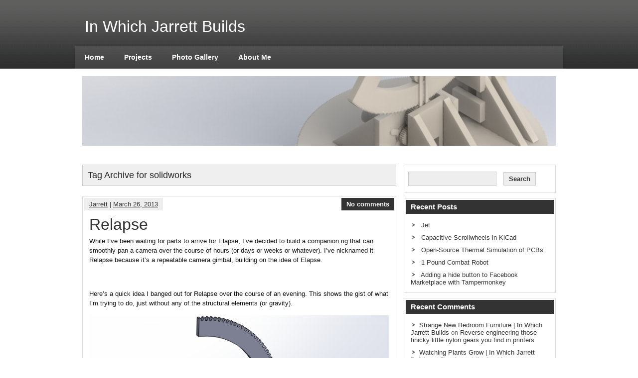

--- FILE ---
content_type: text/html; charset=UTF-8
request_url: https://jrainimo.com/build/tag/solidworks/
body_size: 13137
content:
<!DOCTYPE html><!-- HTML 5 -->
<html lang="en-CA">

<head>
	<meta http-equiv="Content-Type" content="text/html; charset=UTF-8" />
	<link rel="pingback" href="https://jrainimo.com/build/xmlrpc.php" />
	
	<title>solidworks | In Which Jarrett Builds</title>

<meta name='robots' content='max-image-preview:large' />
<link rel='dns-prefetch' href='//secure.gravatar.com' />
<link rel='dns-prefetch' href='//stats.wp.com' />
<link rel='dns-prefetch' href='//fonts.googleapis.com' />
<link rel='dns-prefetch' href='//v0.wordpress.com' />
<link rel="alternate" type="application/rss+xml" title="In Which Jarrett Builds &raquo; Feed" href="https://jrainimo.com/build/feed/" />
<link rel="alternate" type="application/rss+xml" title="In Which Jarrett Builds &raquo; Comments Feed" href="https://jrainimo.com/build/comments/feed/" />
<link rel="alternate" type="application/rss+xml" title="In Which Jarrett Builds &raquo; solidworks Tag Feed" href="https://jrainimo.com/build/tag/solidworks/feed/" />
		<!-- This site uses the Google Analytics by ExactMetrics plugin v8.11.1 - Using Analytics tracking - https://www.exactmetrics.com/ -->
							<script src="//www.googletagmanager.com/gtag/js?id=G-RN95SJJVZJ"  data-cfasync="false" data-wpfc-render="false" type="text/javascript" async></script>
			<script data-cfasync="false" data-wpfc-render="false" type="text/javascript">
				var em_version = '8.11.1';
				var em_track_user = true;
				var em_no_track_reason = '';
								var ExactMetricsDefaultLocations = {"page_location":"https:\/\/jrainimo.com\/build\/tag\/solidworks\/"};
								if ( typeof ExactMetricsPrivacyGuardFilter === 'function' ) {
					var ExactMetricsLocations = (typeof ExactMetricsExcludeQuery === 'object') ? ExactMetricsPrivacyGuardFilter( ExactMetricsExcludeQuery ) : ExactMetricsPrivacyGuardFilter( ExactMetricsDefaultLocations );
				} else {
					var ExactMetricsLocations = (typeof ExactMetricsExcludeQuery === 'object') ? ExactMetricsExcludeQuery : ExactMetricsDefaultLocations;
				}

								var disableStrs = [
										'ga-disable-G-RN95SJJVZJ',
									];

				/* Function to detect opted out users */
				function __gtagTrackerIsOptedOut() {
					for (var index = 0; index < disableStrs.length; index++) {
						if (document.cookie.indexOf(disableStrs[index] + '=true') > -1) {
							return true;
						}
					}

					return false;
				}

				/* Disable tracking if the opt-out cookie exists. */
				if (__gtagTrackerIsOptedOut()) {
					for (var index = 0; index < disableStrs.length; index++) {
						window[disableStrs[index]] = true;
					}
				}

				/* Opt-out function */
				function __gtagTrackerOptout() {
					for (var index = 0; index < disableStrs.length; index++) {
						document.cookie = disableStrs[index] + '=true; expires=Thu, 31 Dec 2099 23:59:59 UTC; path=/';
						window[disableStrs[index]] = true;
					}
				}

				if ('undefined' === typeof gaOptout) {
					function gaOptout() {
						__gtagTrackerOptout();
					}
				}
								window.dataLayer = window.dataLayer || [];

				window.ExactMetricsDualTracker = {
					helpers: {},
					trackers: {},
				};
				if (em_track_user) {
					function __gtagDataLayer() {
						dataLayer.push(arguments);
					}

					function __gtagTracker(type, name, parameters) {
						if (!parameters) {
							parameters = {};
						}

						if (parameters.send_to) {
							__gtagDataLayer.apply(null, arguments);
							return;
						}

						if (type === 'event') {
														parameters.send_to = exactmetrics_frontend.v4_id;
							var hookName = name;
							if (typeof parameters['event_category'] !== 'undefined') {
								hookName = parameters['event_category'] + ':' + name;
							}

							if (typeof ExactMetricsDualTracker.trackers[hookName] !== 'undefined') {
								ExactMetricsDualTracker.trackers[hookName](parameters);
							} else {
								__gtagDataLayer('event', name, parameters);
							}
							
						} else {
							__gtagDataLayer.apply(null, arguments);
						}
					}

					__gtagTracker('js', new Date());
					__gtagTracker('set', {
						'developer_id.dNDMyYj': true,
											});
					if ( ExactMetricsLocations.page_location ) {
						__gtagTracker('set', ExactMetricsLocations);
					}
										__gtagTracker('config', 'G-RN95SJJVZJ', {"forceSSL":"true"} );
										window.gtag = __gtagTracker;										(function () {
						/* https://developers.google.com/analytics/devguides/collection/analyticsjs/ */
						/* ga and __gaTracker compatibility shim. */
						var noopfn = function () {
							return null;
						};
						var newtracker = function () {
							return new Tracker();
						};
						var Tracker = function () {
							return null;
						};
						var p = Tracker.prototype;
						p.get = noopfn;
						p.set = noopfn;
						p.send = function () {
							var args = Array.prototype.slice.call(arguments);
							args.unshift('send');
							__gaTracker.apply(null, args);
						};
						var __gaTracker = function () {
							var len = arguments.length;
							if (len === 0) {
								return;
							}
							var f = arguments[len - 1];
							if (typeof f !== 'object' || f === null || typeof f.hitCallback !== 'function') {
								if ('send' === arguments[0]) {
									var hitConverted, hitObject = false, action;
									if ('event' === arguments[1]) {
										if ('undefined' !== typeof arguments[3]) {
											hitObject = {
												'eventAction': arguments[3],
												'eventCategory': arguments[2],
												'eventLabel': arguments[4],
												'value': arguments[5] ? arguments[5] : 1,
											}
										}
									}
									if ('pageview' === arguments[1]) {
										if ('undefined' !== typeof arguments[2]) {
											hitObject = {
												'eventAction': 'page_view',
												'page_path': arguments[2],
											}
										}
									}
									if (typeof arguments[2] === 'object') {
										hitObject = arguments[2];
									}
									if (typeof arguments[5] === 'object') {
										Object.assign(hitObject, arguments[5]);
									}
									if ('undefined' !== typeof arguments[1].hitType) {
										hitObject = arguments[1];
										if ('pageview' === hitObject.hitType) {
											hitObject.eventAction = 'page_view';
										}
									}
									if (hitObject) {
										action = 'timing' === arguments[1].hitType ? 'timing_complete' : hitObject.eventAction;
										hitConverted = mapArgs(hitObject);
										__gtagTracker('event', action, hitConverted);
									}
								}
								return;
							}

							function mapArgs(args) {
								var arg, hit = {};
								var gaMap = {
									'eventCategory': 'event_category',
									'eventAction': 'event_action',
									'eventLabel': 'event_label',
									'eventValue': 'event_value',
									'nonInteraction': 'non_interaction',
									'timingCategory': 'event_category',
									'timingVar': 'name',
									'timingValue': 'value',
									'timingLabel': 'event_label',
									'page': 'page_path',
									'location': 'page_location',
									'title': 'page_title',
									'referrer' : 'page_referrer',
								};
								for (arg in args) {
																		if (!(!args.hasOwnProperty(arg) || !gaMap.hasOwnProperty(arg))) {
										hit[gaMap[arg]] = args[arg];
									} else {
										hit[arg] = args[arg];
									}
								}
								return hit;
							}

							try {
								f.hitCallback();
							} catch (ex) {
							}
						};
						__gaTracker.create = newtracker;
						__gaTracker.getByName = newtracker;
						__gaTracker.getAll = function () {
							return [];
						};
						__gaTracker.remove = noopfn;
						__gaTracker.loaded = true;
						window['__gaTracker'] = __gaTracker;
					})();
									} else {
										console.log("");
					(function () {
						function __gtagTracker() {
							return null;
						}

						window['__gtagTracker'] = __gtagTracker;
						window['gtag'] = __gtagTracker;
					})();
									}
			</script>
							<!-- / Google Analytics by ExactMetrics -->
		<style id='wp-img-auto-sizes-contain-inline-css' type='text/css'>
img:is([sizes=auto i],[sizes^="auto," i]){contain-intrinsic-size:3000px 1500px}
/*# sourceURL=wp-img-auto-sizes-contain-inline-css */
</style>
<style id='wp-emoji-styles-inline-css' type='text/css'>

	img.wp-smiley, img.emoji {
		display: inline !important;
		border: none !important;
		box-shadow: none !important;
		height: 1em !important;
		width: 1em !important;
		margin: 0 0.07em !important;
		vertical-align: -0.1em !important;
		background: none !important;
		padding: 0 !important;
	}
/*# sourceURL=wp-emoji-styles-inline-css */
</style>
<style id='wp-block-library-inline-css' type='text/css'>
:root{--wp-block-synced-color:#7a00df;--wp-block-synced-color--rgb:122,0,223;--wp-bound-block-color:var(--wp-block-synced-color);--wp-editor-canvas-background:#ddd;--wp-admin-theme-color:#007cba;--wp-admin-theme-color--rgb:0,124,186;--wp-admin-theme-color-darker-10:#006ba1;--wp-admin-theme-color-darker-10--rgb:0,107,160.5;--wp-admin-theme-color-darker-20:#005a87;--wp-admin-theme-color-darker-20--rgb:0,90,135;--wp-admin-border-width-focus:2px}@media (min-resolution:192dpi){:root{--wp-admin-border-width-focus:1.5px}}.wp-element-button{cursor:pointer}:root .has-very-light-gray-background-color{background-color:#eee}:root .has-very-dark-gray-background-color{background-color:#313131}:root .has-very-light-gray-color{color:#eee}:root .has-very-dark-gray-color{color:#313131}:root .has-vivid-green-cyan-to-vivid-cyan-blue-gradient-background{background:linear-gradient(135deg,#00d084,#0693e3)}:root .has-purple-crush-gradient-background{background:linear-gradient(135deg,#34e2e4,#4721fb 50%,#ab1dfe)}:root .has-hazy-dawn-gradient-background{background:linear-gradient(135deg,#faaca8,#dad0ec)}:root .has-subdued-olive-gradient-background{background:linear-gradient(135deg,#fafae1,#67a671)}:root .has-atomic-cream-gradient-background{background:linear-gradient(135deg,#fdd79a,#004a59)}:root .has-nightshade-gradient-background{background:linear-gradient(135deg,#330968,#31cdcf)}:root .has-midnight-gradient-background{background:linear-gradient(135deg,#020381,#2874fc)}:root{--wp--preset--font-size--normal:16px;--wp--preset--font-size--huge:42px}.has-regular-font-size{font-size:1em}.has-larger-font-size{font-size:2.625em}.has-normal-font-size{font-size:var(--wp--preset--font-size--normal)}.has-huge-font-size{font-size:var(--wp--preset--font-size--huge)}.has-text-align-center{text-align:center}.has-text-align-left{text-align:left}.has-text-align-right{text-align:right}.has-fit-text{white-space:nowrap!important}#end-resizable-editor-section{display:none}.aligncenter{clear:both}.items-justified-left{justify-content:flex-start}.items-justified-center{justify-content:center}.items-justified-right{justify-content:flex-end}.items-justified-space-between{justify-content:space-between}.screen-reader-text{border:0;clip-path:inset(50%);height:1px;margin:-1px;overflow:hidden;padding:0;position:absolute;width:1px;word-wrap:normal!important}.screen-reader-text:focus{background-color:#ddd;clip-path:none;color:#444;display:block;font-size:1em;height:auto;left:5px;line-height:normal;padding:15px 23px 14px;text-decoration:none;top:5px;width:auto;z-index:100000}html :where(.has-border-color){border-style:solid}html :where([style*=border-top-color]){border-top-style:solid}html :where([style*=border-right-color]){border-right-style:solid}html :where([style*=border-bottom-color]){border-bottom-style:solid}html :where([style*=border-left-color]){border-left-style:solid}html :where([style*=border-width]){border-style:solid}html :where([style*=border-top-width]){border-top-style:solid}html :where([style*=border-right-width]){border-right-style:solid}html :where([style*=border-bottom-width]){border-bottom-style:solid}html :where([style*=border-left-width]){border-left-style:solid}html :where(img[class*=wp-image-]){height:auto;max-width:100%}:where(figure){margin:0 0 1em}html :where(.is-position-sticky){--wp-admin--admin-bar--position-offset:var(--wp-admin--admin-bar--height,0px)}@media screen and (max-width:600px){html :where(.is-position-sticky){--wp-admin--admin-bar--position-offset:0px}}

/*# sourceURL=wp-block-library-inline-css */
</style><style id='global-styles-inline-css' type='text/css'>
:root{--wp--preset--aspect-ratio--square: 1;--wp--preset--aspect-ratio--4-3: 4/3;--wp--preset--aspect-ratio--3-4: 3/4;--wp--preset--aspect-ratio--3-2: 3/2;--wp--preset--aspect-ratio--2-3: 2/3;--wp--preset--aspect-ratio--16-9: 16/9;--wp--preset--aspect-ratio--9-16: 9/16;--wp--preset--color--black: #000000;--wp--preset--color--cyan-bluish-gray: #abb8c3;--wp--preset--color--white: #ffffff;--wp--preset--color--pale-pink: #f78da7;--wp--preset--color--vivid-red: #cf2e2e;--wp--preset--color--luminous-vivid-orange: #ff6900;--wp--preset--color--luminous-vivid-amber: #fcb900;--wp--preset--color--light-green-cyan: #7bdcb5;--wp--preset--color--vivid-green-cyan: #00d084;--wp--preset--color--pale-cyan-blue: #8ed1fc;--wp--preset--color--vivid-cyan-blue: #0693e3;--wp--preset--color--vivid-purple: #9b51e0;--wp--preset--gradient--vivid-cyan-blue-to-vivid-purple: linear-gradient(135deg,rgb(6,147,227) 0%,rgb(155,81,224) 100%);--wp--preset--gradient--light-green-cyan-to-vivid-green-cyan: linear-gradient(135deg,rgb(122,220,180) 0%,rgb(0,208,130) 100%);--wp--preset--gradient--luminous-vivid-amber-to-luminous-vivid-orange: linear-gradient(135deg,rgb(252,185,0) 0%,rgb(255,105,0) 100%);--wp--preset--gradient--luminous-vivid-orange-to-vivid-red: linear-gradient(135deg,rgb(255,105,0) 0%,rgb(207,46,46) 100%);--wp--preset--gradient--very-light-gray-to-cyan-bluish-gray: linear-gradient(135deg,rgb(238,238,238) 0%,rgb(169,184,195) 100%);--wp--preset--gradient--cool-to-warm-spectrum: linear-gradient(135deg,rgb(74,234,220) 0%,rgb(151,120,209) 20%,rgb(207,42,186) 40%,rgb(238,44,130) 60%,rgb(251,105,98) 80%,rgb(254,248,76) 100%);--wp--preset--gradient--blush-light-purple: linear-gradient(135deg,rgb(255,206,236) 0%,rgb(152,150,240) 100%);--wp--preset--gradient--blush-bordeaux: linear-gradient(135deg,rgb(254,205,165) 0%,rgb(254,45,45) 50%,rgb(107,0,62) 100%);--wp--preset--gradient--luminous-dusk: linear-gradient(135deg,rgb(255,203,112) 0%,rgb(199,81,192) 50%,rgb(65,88,208) 100%);--wp--preset--gradient--pale-ocean: linear-gradient(135deg,rgb(255,245,203) 0%,rgb(182,227,212) 50%,rgb(51,167,181) 100%);--wp--preset--gradient--electric-grass: linear-gradient(135deg,rgb(202,248,128) 0%,rgb(113,206,126) 100%);--wp--preset--gradient--midnight: linear-gradient(135deg,rgb(2,3,129) 0%,rgb(40,116,252) 100%);--wp--preset--font-size--small: 13px;--wp--preset--font-size--medium: 20px;--wp--preset--font-size--large: 36px;--wp--preset--font-size--x-large: 42px;--wp--preset--spacing--20: 0.44rem;--wp--preset--spacing--30: 0.67rem;--wp--preset--spacing--40: 1rem;--wp--preset--spacing--50: 1.5rem;--wp--preset--spacing--60: 2.25rem;--wp--preset--spacing--70: 3.38rem;--wp--preset--spacing--80: 5.06rem;--wp--preset--shadow--natural: 6px 6px 9px rgba(0, 0, 0, 0.2);--wp--preset--shadow--deep: 12px 12px 50px rgba(0, 0, 0, 0.4);--wp--preset--shadow--sharp: 6px 6px 0px rgba(0, 0, 0, 0.2);--wp--preset--shadow--outlined: 6px 6px 0px -3px rgb(255, 255, 255), 6px 6px rgb(0, 0, 0);--wp--preset--shadow--crisp: 6px 6px 0px rgb(0, 0, 0);}:where(.is-layout-flex){gap: 0.5em;}:where(.is-layout-grid){gap: 0.5em;}body .is-layout-flex{display: flex;}.is-layout-flex{flex-wrap: wrap;align-items: center;}.is-layout-flex > :is(*, div){margin: 0;}body .is-layout-grid{display: grid;}.is-layout-grid > :is(*, div){margin: 0;}:where(.wp-block-columns.is-layout-flex){gap: 2em;}:where(.wp-block-columns.is-layout-grid){gap: 2em;}:where(.wp-block-post-template.is-layout-flex){gap: 1.25em;}:where(.wp-block-post-template.is-layout-grid){gap: 1.25em;}.has-black-color{color: var(--wp--preset--color--black) !important;}.has-cyan-bluish-gray-color{color: var(--wp--preset--color--cyan-bluish-gray) !important;}.has-white-color{color: var(--wp--preset--color--white) !important;}.has-pale-pink-color{color: var(--wp--preset--color--pale-pink) !important;}.has-vivid-red-color{color: var(--wp--preset--color--vivid-red) !important;}.has-luminous-vivid-orange-color{color: var(--wp--preset--color--luminous-vivid-orange) !important;}.has-luminous-vivid-amber-color{color: var(--wp--preset--color--luminous-vivid-amber) !important;}.has-light-green-cyan-color{color: var(--wp--preset--color--light-green-cyan) !important;}.has-vivid-green-cyan-color{color: var(--wp--preset--color--vivid-green-cyan) !important;}.has-pale-cyan-blue-color{color: var(--wp--preset--color--pale-cyan-blue) !important;}.has-vivid-cyan-blue-color{color: var(--wp--preset--color--vivid-cyan-blue) !important;}.has-vivid-purple-color{color: var(--wp--preset--color--vivid-purple) !important;}.has-black-background-color{background-color: var(--wp--preset--color--black) !important;}.has-cyan-bluish-gray-background-color{background-color: var(--wp--preset--color--cyan-bluish-gray) !important;}.has-white-background-color{background-color: var(--wp--preset--color--white) !important;}.has-pale-pink-background-color{background-color: var(--wp--preset--color--pale-pink) !important;}.has-vivid-red-background-color{background-color: var(--wp--preset--color--vivid-red) !important;}.has-luminous-vivid-orange-background-color{background-color: var(--wp--preset--color--luminous-vivid-orange) !important;}.has-luminous-vivid-amber-background-color{background-color: var(--wp--preset--color--luminous-vivid-amber) !important;}.has-light-green-cyan-background-color{background-color: var(--wp--preset--color--light-green-cyan) !important;}.has-vivid-green-cyan-background-color{background-color: var(--wp--preset--color--vivid-green-cyan) !important;}.has-pale-cyan-blue-background-color{background-color: var(--wp--preset--color--pale-cyan-blue) !important;}.has-vivid-cyan-blue-background-color{background-color: var(--wp--preset--color--vivid-cyan-blue) !important;}.has-vivid-purple-background-color{background-color: var(--wp--preset--color--vivid-purple) !important;}.has-black-border-color{border-color: var(--wp--preset--color--black) !important;}.has-cyan-bluish-gray-border-color{border-color: var(--wp--preset--color--cyan-bluish-gray) !important;}.has-white-border-color{border-color: var(--wp--preset--color--white) !important;}.has-pale-pink-border-color{border-color: var(--wp--preset--color--pale-pink) !important;}.has-vivid-red-border-color{border-color: var(--wp--preset--color--vivid-red) !important;}.has-luminous-vivid-orange-border-color{border-color: var(--wp--preset--color--luminous-vivid-orange) !important;}.has-luminous-vivid-amber-border-color{border-color: var(--wp--preset--color--luminous-vivid-amber) !important;}.has-light-green-cyan-border-color{border-color: var(--wp--preset--color--light-green-cyan) !important;}.has-vivid-green-cyan-border-color{border-color: var(--wp--preset--color--vivid-green-cyan) !important;}.has-pale-cyan-blue-border-color{border-color: var(--wp--preset--color--pale-cyan-blue) !important;}.has-vivid-cyan-blue-border-color{border-color: var(--wp--preset--color--vivid-cyan-blue) !important;}.has-vivid-purple-border-color{border-color: var(--wp--preset--color--vivid-purple) !important;}.has-vivid-cyan-blue-to-vivid-purple-gradient-background{background: var(--wp--preset--gradient--vivid-cyan-blue-to-vivid-purple) !important;}.has-light-green-cyan-to-vivid-green-cyan-gradient-background{background: var(--wp--preset--gradient--light-green-cyan-to-vivid-green-cyan) !important;}.has-luminous-vivid-amber-to-luminous-vivid-orange-gradient-background{background: var(--wp--preset--gradient--luminous-vivid-amber-to-luminous-vivid-orange) !important;}.has-luminous-vivid-orange-to-vivid-red-gradient-background{background: var(--wp--preset--gradient--luminous-vivid-orange-to-vivid-red) !important;}.has-very-light-gray-to-cyan-bluish-gray-gradient-background{background: var(--wp--preset--gradient--very-light-gray-to-cyan-bluish-gray) !important;}.has-cool-to-warm-spectrum-gradient-background{background: var(--wp--preset--gradient--cool-to-warm-spectrum) !important;}.has-blush-light-purple-gradient-background{background: var(--wp--preset--gradient--blush-light-purple) !important;}.has-blush-bordeaux-gradient-background{background: var(--wp--preset--gradient--blush-bordeaux) !important;}.has-luminous-dusk-gradient-background{background: var(--wp--preset--gradient--luminous-dusk) !important;}.has-pale-ocean-gradient-background{background: var(--wp--preset--gradient--pale-ocean) !important;}.has-electric-grass-gradient-background{background: var(--wp--preset--gradient--electric-grass) !important;}.has-midnight-gradient-background{background: var(--wp--preset--gradient--midnight) !important;}.has-small-font-size{font-size: var(--wp--preset--font-size--small) !important;}.has-medium-font-size{font-size: var(--wp--preset--font-size--medium) !important;}.has-large-font-size{font-size: var(--wp--preset--font-size--large) !important;}.has-x-large-font-size{font-size: var(--wp--preset--font-size--x-large) !important;}
/*# sourceURL=global-styles-inline-css */
</style>

<style id='classic-theme-styles-inline-css' type='text/css'>
/*! This file is auto-generated */
.wp-block-button__link{color:#fff;background-color:#32373c;border-radius:9999px;box-shadow:none;text-decoration:none;padding:calc(.667em + 2px) calc(1.333em + 2px);font-size:1.125em}.wp-block-file__button{background:#32373c;color:#fff;text-decoration:none}
/*# sourceURL=/wp-includes/css/classic-themes.min.css */
</style>
<link rel='stylesheet' id='zeeSynergie_stylesheet-css' href='https://jrainimo.com/build/wp-content/themes/zeesynergie/style.css?ver=6.9' type='text/css' media='all' />
<link rel='stylesheet' id='zeeSynergie_colorscheme-css' href='https://jrainimo.com/build/wp-content/themes/zeesynergie/includes/css/colorschemes/standard.css?ver=6.9' type='text/css' media='all' />
<link rel='stylesheet' id='themezee_default_font-css' href='http://fonts.googleapis.com/css?family=Paytone+One&#038;ver=6.9' type='text/css' media='all' />
<script type="text/javascript" src="https://jrainimo.com/build/wp-content/plugins/google-analytics-dashboard-for-wp/assets/js/frontend-gtag.min.js?ver=8.11.1" id="exactmetrics-frontend-script-js" async="async" data-wp-strategy="async"></script>
<script data-cfasync="false" data-wpfc-render="false" type="text/javascript" id='exactmetrics-frontend-script-js-extra'>/* <![CDATA[ */
var exactmetrics_frontend = {"js_events_tracking":"true","download_extensions":"zip,mp3,mpeg,pdf,docx,pptx,xlsx,rar","inbound_paths":"[{\"path\":\"\\\/go\\\/\",\"label\":\"affiliate\"},{\"path\":\"\\\/recommend\\\/\",\"label\":\"affiliate\"}]","home_url":"https:\/\/jrainimo.com\/build","hash_tracking":"false","v4_id":"G-RN95SJJVZJ"};/* ]]> */
</script>
<script type="text/javascript" src="https://jrainimo.com/build/wp-includes/js/jquery/jquery.min.js?ver=3.7.1" id="jquery-core-js"></script>
<script type="text/javascript" src="https://jrainimo.com/build/wp-includes/js/jquery/jquery-migrate.min.js?ver=3.4.1" id="jquery-migrate-js"></script>
<script type="text/javascript" src="https://jrainimo.com/build/wp-content/themes/zeesynergie/includes/js/jquery.cycle.all.min.js?ver=6.9" id="zee_jquery-cycle-js"></script>
<link rel="https://api.w.org/" href="https://jrainimo.com/build/wp-json/" /><link rel="alternate" title="JSON" type="application/json" href="https://jrainimo.com/build/wp-json/wp/v2/tags/10" /><link rel="EditURI" type="application/rsd+xml" title="RSD" href="https://jrainimo.com/build/xmlrpc.php?rsd" />
<meta name="generator" content="WordPress 6.9" />
	<style>img#wpstats{display:none}</style>
		<!-- Analytics by WP Statistics - https://wp-statistics.com -->
<script type="text/javascript">
				//<![CDATA[
					jQuery(document).ready(function($) {
						$('#nav ul').css({display: 'none'}); // Opera Fix
						$('#nav li').hover(function(){
							$(this).find('ul:first').css({visibility: 'visible',display: 'none'}).show().css({opacity:0}).animate({opacity:1},400);
						},function(){
							$(this).find('ul:first').css({visibility: 'hidden'});
						});
					});
				//]]>
				</script><style type="text/css"></style><style type="text/css">.recentcomments a{display:inline !important;padding:0 !important;margin:0 !important;}</style>
<!-- Jetpack Open Graph Tags -->
<meta property="og:type" content="website" />
<meta property="og:title" content="solidworks &#8211; In Which Jarrett Builds" />
<meta property="og:url" content="https://jrainimo.com/build/tag/solidworks/" />
<meta property="og:site_name" content="In Which Jarrett Builds" />
<meta property="og:image" content="https://s0.wp.com/i/blank.jpg" />
<meta property="og:image:width" content="200" />
<meta property="og:image:height" content="200" />
<meta property="og:image:alt" content="" />

<!-- End Jetpack Open Graph Tags -->
</head>

<body class="archive tag tag-solidworks tag-10 wp-theme-zeesynergie">
<div id="wrapper">

	<div id="header">

		<div id="head">
			<div id="logo">
									<a href="https://jrainimo.com/build/"><h1>In Which Jarrett Builds</h1></a>
							</div>
			<div id="socialmedia_icons">
								<div class="clear"></div>
			</div>
			<div class="clear"></div>
		</div>
		
		<div id="navi_container">
			<div id="navi">
				<ul id="nav" class="menu"><li id="menu-item-326" class="menu-item menu-item-type-custom menu-item-object-custom menu-item-home menu-item-326"><a href="http://jrainimo.com/build/">Home</a></li>
<li id="menu-item-329" class="menu-item menu-item-type-post_type menu-item-object-page menu-item-329"><a href="https://jrainimo.com/build/projects/">Projects</a></li>
<li id="menu-item-1309" class="menu-item menu-item-type-post_type menu-item-object-page menu-item-1309"><a href="https://jrainimo.com/build/photo-gallery/">Photo Gallery</a></li>
<li id="menu-item-330" class="menu-item menu-item-type-post_type menu-item-object-page menu-item-330"><a href="https://jrainimo.com/build/skillset-at-a-glance/">About Me</a></li>
</ul>			</div>
		</div>
		<div class="clear"></div>
	</div>
	
	<div id="container">
	
			<div id="custom_header">
			<img src="https://jrainimo.com/build/wp-content/uploads/2013/03/cropped-head.jpg" />
		</div>
	
	<div id="wrap">
		<div id="content">
		
		<h2 class="arh">Tag Archive for solidworks</h2>
				
		
			<div id="post-97" class="post-97 post type-post status-publish format-standard hentry category-relapse tag-camera tag-gearing tag-laser-cutter tag-motors tag-solidworks">
				
				<div class="postmeta">	<div class="postmeta_links">
		<a href="https://jrainimo.com/build/author/jarrett/" title="Posts by Jarrett" rel="author">Jarrett</a> |
		<a href="https://jrainimo.com/build/2013/03/prolapse/">March 26, 2013</a>
			</div>
	<div class="postcomments">
		<a href="https://jrainimo.com/build/2013/03/prolapse/#respond">No comments</a>	</div>
	<div class="clear"></div>
</div>

				<h2 class="post-title"><a href="https://jrainimo.com/build/2013/03/prolapse/" rel="bookmark">Relapse</a></h2>
				
				<div class="entry">
										<p>While I&#8217;ve been waiting for parts to arrive for Elapse, I&#8217;ve decided to build a companion rig that can smoothly pan a camera over the course of hours (or days or weeks or whatever). I&#8217;ve nicknamed it Relapse because it&#8217;s a repeatable camera gimbal, building on the idea of Elapse.</p>
<p>&nbsp;</p>
<p>Here&#8217;s a quick idea I banged out for Relapse over the course of an evening. This shows the gist of what I&#8217;m trying to do, just without any of the structural elements (or gravity).</p>
<p><a href="http://jrainimo.com/build/wp-content/uploads/2013/03/XXJjjlF.png"><img fetchpriority="high" decoding="async" class="aligncenter size-full wp-image-98" alt="Prolapse Concept" src="http://jrainimo.com/build/wp-content/uploads/2013/03/XXJjjlF.png" width="651" height="611" srcset="https://jrainimo.com/build/wp-content/uploads/2013/03/XXJjjlF.png 651w, https://jrainimo.com/build/wp-content/uploads/2013/03/XXJjjlF-300x281.png 300w" sizes="(max-width: 651px) 100vw, 651px" /></a></p>
<p>Those cylinders are stand-ins for some geared motors that I have literally bags full of. That cube in the centre has the same dimensions as my small SLR camera.</p>
<p>&nbsp;</p>
<p>After looking around unsuccessfully for cheap gearing that I can source locally, I decided to abandon that and go full-on laser cutter.</p>
<p>&nbsp;</p>
<p>To do that, I had to have pretty exact idea of the dimensions of every piece I&#8217;ll need, and how it fits together. That&#8217;s a good opportunity to dive deep into Solidworks and make an accurate model of how this thing will end up instead of just a rough mock-up.</p>
<p>After a couple nights&#8217; more of work and a trusty pair of digital calipers, I came up with this:</p>
<div id="attachment_116" style="width: 694px" class="wp-caption aligncenter"><a href="http://jrainimo.com/build/wp-content/uploads/2013/03/1.jpg"><img decoding="async" aria-describedby="caption-attachment-116" class=" wp-image-116" alt="Final Prolapse Render" src="http://jrainimo.com/build/wp-content/uploads/2013/03/finalrender.jpg" width="684" height="853" srcset="https://jrainimo.com/build/wp-content/uploads/2013/03/finalrender.jpg 684w, https://jrainimo.com/build/wp-content/uploads/2013/03/finalrender-240x300.jpg 240w" sizes="(max-width: 684px) 100vw, 684px" /></a><p id="caption-attachment-116" class="wp-caption-text">Click to make all your wildest dreams come true</p></div>
<p>Many of the pieces from this (the rails on the sides of the top gear and the bearings attached to them) are measured based off parts that I already have laying around. Using up excess materials is awesome, so that&#8217;s always a bonus.</p>
<p>Now I&#8217;ve got to pull it apart and lay all the pieces out for a laser cutting template.</p>
					<div class="clear"></div>
									</div>
				
				<div class="postinfo">Category: <a href="https://jrainimo.com/build/category/projects/relapse/" rel="category tag">Relapse</a> | 
Tags: <a href="https://jrainimo.com/build/tag/camera/" rel="tag">camera</a>, <a href="https://jrainimo.com/build/tag/gearing/" rel="tag">gearing</a>, <a href="https://jrainimo.com/build/tag/laser-cutter/" rel="tag">laser cutter</a>, <a href="https://jrainimo.com/build/tag/motors/" rel="tag">motors</a>, <a href="https://jrainimo.com/build/tag/solidworks/" rel="tag">solidworks</a></div>

			</div>      
							<div class="more_posts">
					<span class="post_links"> &nbsp; </span>
				</div>
						

					
	</div>
		
		
<div id="sidebar">
	<ul>

<li id="search-2" class="widget widget_search"><form role="search" method="get" id="searchform" class="searchform" action="https://jrainimo.com/build/">
				<div>
					<label class="screen-reader-text" for="s">Search for:</label>
					<input type="text" value="" name="s" id="s" />
					<input type="submit" id="searchsubmit" value="Search" />
				</div>
			</form></li>

		<li id="recent-posts-2" class="widget widget_recent_entries">
		<h2 class="widgettitle">Recent Posts</h2>

		<ul>
											<li>
					<a href="https://jrainimo.com/build/2026/01/jet/">Jet</a>
									</li>
											<li>
					<a href="https://jrainimo.com/build/2025/01/capacitive-scrollwheels-in-kicad/">Capacitive Scrollwheels in KiCad</a>
									</li>
											<li>
					<a href="https://jrainimo.com/build/2024/11/oss-thermal-simulation-of-pcbs/">Open-Source Thermal Simulation of PCBs</a>
									</li>
											<li>
					<a href="https://jrainimo.com/build/2024/10/1-pound-combat-robot/">1 Pound Combat Robot</a>
									</li>
											<li>
					<a href="https://jrainimo.com/build/2024/09/adding-a-hide-button-to-facebook-marketplace-with-tampermonkey/">Adding a hide button to Facebook Marketplace with Tampermonkey</a>
									</li>
					</ul>

		</li>
<li id="recent-comments-2" class="widget widget_recent_comments"><h2 class="widgettitle">Recent Comments</h2>
<ul id="recentcomments"><li class="recentcomments"><span class="comment-author-link"><a href="https://jrainimo.com/build/2022/11/strange-new-bedroom-furniture/" class="url" rel="ugc">Strange New Bedroom Furniture | In Which Jarrett Builds</a></span> on <a href="https://jrainimo.com/build/2014/03/reverse-engineering-those-finicky-little-nylon-gears-you-find-in-printers/#comment-6613">Reverse engineering those finicky little nylon gears you find in printers</a></li><li class="recentcomments"><span class="comment-author-link"><a href="https://jrainimo.com/build/2021/04/watching-plants-grow/" class="url" rel="ugc">Watching Plants Grow | In Which Jarrett Builds</a></span> on <a href="https://jrainimo.com/build/2014/03/clearing-out-the-backlog/#comment-6601">Clearing out the backlog</a></li><li class="recentcomments"><span class="comment-author-link"><a href="https://jrainimo.com/build/2021/04/watching-plants-grow/" class="url" rel="ugc">Watching Plants Grow | In Which Jarrett Builds</a></span> on <a href="https://jrainimo.com/build/2012/02/elapse/#comment-6600">Elapse</a></li><li class="recentcomments"><span class="comment-author-link"><a href="https://jrainimo.com/build/2021/01/a-matter-of-time/" class="url" rel="ugc">A Matter of Time | In Which Jarrett Builds</a></span> on <a href="https://jrainimo.com/build/2018/06/pcbs-of-unusual-style/#comment-6598">PCBs of Unusual Style</a></li><li class="recentcomments"><span class="comment-author-link"><a href="https://jrainimo.com/build/2020/11/infin1d/" class="url" rel="ugc">Infin1D | In Which Jarrett Builds</a></span> on <a href="https://jrainimo.com/build/2017/11/infin1d-rev-0-5/#comment-6596">Infin1D, Rev 0.5</a></li></ul></li>
<li id="archives-2" class="widget widget_archive"><h2 class="widgettitle">Archives</h2>

			<ul>
					<li><a href='https://jrainimo.com/build/2026/01/'>January 2026</a></li>
	<li><a href='https://jrainimo.com/build/2025/01/'>January 2025</a></li>
	<li><a href='https://jrainimo.com/build/2024/11/'>November 2024</a></li>
	<li><a href='https://jrainimo.com/build/2024/10/'>October 2024</a></li>
	<li><a href='https://jrainimo.com/build/2024/09/'>September 2024</a></li>
	<li><a href='https://jrainimo.com/build/2024/06/'>June 2024</a></li>
	<li><a href='https://jrainimo.com/build/2024/02/'>February 2024</a></li>
	<li><a href='https://jrainimo.com/build/2023/11/'>November 2023</a></li>
	<li><a href='https://jrainimo.com/build/2023/09/'>September 2023</a></li>
	<li><a href='https://jrainimo.com/build/2023/03/'>March 2023</a></li>
	<li><a href='https://jrainimo.com/build/2022/12/'>December 2022</a></li>
	<li><a href='https://jrainimo.com/build/2022/01/'>January 2022</a></li>
	<li><a href='https://jrainimo.com/build/2021/08/'>August 2021</a></li>
	<li><a href='https://jrainimo.com/build/2021/04/'>April 2021</a></li>
	<li><a href='https://jrainimo.com/build/2021/02/'>February 2021</a></li>
	<li><a href='https://jrainimo.com/build/2021/01/'>January 2021</a></li>
	<li><a href='https://jrainimo.com/build/2020/12/'>December 2020</a></li>
	<li><a href='https://jrainimo.com/build/2020/03/'>March 2020</a></li>
	<li><a href='https://jrainimo.com/build/2019/09/'>September 2019</a></li>
	<li><a href='https://jrainimo.com/build/2019/04/'>April 2019</a></li>
	<li><a href='https://jrainimo.com/build/2019/03/'>March 2019</a></li>
	<li><a href='https://jrainimo.com/build/2018/12/'>December 2018</a></li>
	<li><a href='https://jrainimo.com/build/2018/10/'>October 2018</a></li>
	<li><a href='https://jrainimo.com/build/2018/09/'>September 2018</a></li>
	<li><a href='https://jrainimo.com/build/2018/06/'>June 2018</a></li>
	<li><a href='https://jrainimo.com/build/2018/04/'>April 2018</a></li>
	<li><a href='https://jrainimo.com/build/2018/01/'>January 2018</a></li>
	<li><a href='https://jrainimo.com/build/2017/12/'>December 2017</a></li>
	<li><a href='https://jrainimo.com/build/2017/11/'>November 2017</a></li>
	<li><a href='https://jrainimo.com/build/2017/08/'>August 2017</a></li>
	<li><a href='https://jrainimo.com/build/2017/07/'>July 2017</a></li>
	<li><a href='https://jrainimo.com/build/2017/03/'>March 2017</a></li>
	<li><a href='https://jrainimo.com/build/2017/02/'>February 2017</a></li>
	<li><a href='https://jrainimo.com/build/2017/01/'>January 2017</a></li>
	<li><a href='https://jrainimo.com/build/2016/11/'>November 2016</a></li>
	<li><a href='https://jrainimo.com/build/2016/09/'>September 2016</a></li>
	<li><a href='https://jrainimo.com/build/2016/03/'>March 2016</a></li>
	<li><a href='https://jrainimo.com/build/2016/02/'>February 2016</a></li>
	<li><a href='https://jrainimo.com/build/2016/01/'>January 2016</a></li>
	<li><a href='https://jrainimo.com/build/2015/11/'>November 2015</a></li>
	<li><a href='https://jrainimo.com/build/2015/08/'>August 2015</a></li>
	<li><a href='https://jrainimo.com/build/2015/07/'>July 2015</a></li>
	<li><a href='https://jrainimo.com/build/2015/04/'>April 2015</a></li>
	<li><a href='https://jrainimo.com/build/2015/03/'>March 2015</a></li>
	<li><a href='https://jrainimo.com/build/2015/02/'>February 2015</a></li>
	<li><a href='https://jrainimo.com/build/2015/01/'>January 2015</a></li>
	<li><a href='https://jrainimo.com/build/2014/10/'>October 2014</a></li>
	<li><a href='https://jrainimo.com/build/2014/09/'>September 2014</a></li>
	<li><a href='https://jrainimo.com/build/2014/06/'>June 2014</a></li>
	<li><a href='https://jrainimo.com/build/2014/05/'>May 2014</a></li>
	<li><a href='https://jrainimo.com/build/2014/04/'>April 2014</a></li>
	<li><a href='https://jrainimo.com/build/2014/03/'>March 2014</a></li>
	<li><a href='https://jrainimo.com/build/2014/02/'>February 2014</a></li>
	<li><a href='https://jrainimo.com/build/2014/01/'>January 2014</a></li>
	<li><a href='https://jrainimo.com/build/2013/12/'>December 2013</a></li>
	<li><a href='https://jrainimo.com/build/2013/11/'>November 2013</a></li>
	<li><a href='https://jrainimo.com/build/2013/09/'>September 2013</a></li>
	<li><a href='https://jrainimo.com/build/2013/08/'>August 2013</a></li>
	<li><a href='https://jrainimo.com/build/2013/04/'>April 2013</a></li>
	<li><a href='https://jrainimo.com/build/2013/03/'>March 2013</a></li>
	<li><a href='https://jrainimo.com/build/2012/02/'>February 2012</a></li>
	<li><a href='https://jrainimo.com/build/2011/10/'>October 2011</a></li>
	<li><a href='https://jrainimo.com/build/2011/09/'>September 2011</a></li>
	<li><a href='https://jrainimo.com/build/2011/02/'>February 2011</a></li>
			</ul>

			</li>
<li id="categories-2" class="widget widget_categories"><h2 class="widgettitle">Categories</h2>

			<ul>
					<li class="cat-item cat-item-31"><a href="https://jrainimo.com/build/category/tools/altoids-tin-pickit/">Altoids Tin Pickit</a>
</li>
	<li class="cat-item cat-item-50"><a href="https://jrainimo.com/build/category/projects/casting/">Casting</a>
</li>
	<li class="cat-item cat-item-4"><a href="https://jrainimo.com/build/category/projects/clock-block/">Clocks</a>
</li>
	<li class="cat-item cat-item-35"><a href="https://jrainimo.com/build/category/projects/cnc/">CNC</a>
</li>
	<li class="cat-item cat-item-22"><a href="https://jrainimo.com/build/category/projects/dc-car/">DC Car</a>
</li>
	<li class="cat-item cat-item-25"><a href="https://jrainimo.com/build/category/projects/edm/">EDM</a>
</li>
	<li class="cat-item cat-item-3"><a href="https://jrainimo.com/build/category/projects/elapse/">Elapse</a>
</li>
	<li class="cat-item cat-item-39"><a href="https://jrainimo.com/build/category/tools/esp8266/">ESP8266</a>
</li>
	<li class="cat-item cat-item-30"><a href="https://jrainimo.com/build/category/projects/gimbal-2/">Gimbal 2</a>
</li>
	<li class="cat-item cat-item-42"><a href="https://jrainimo.com/build/category/projects/globe/">Globe</a>
</li>
	<li class="cat-item cat-item-43"><a href="https://jrainimo.com/build/category/projects/hammockboat/">hammockboat</a>
</li>
	<li class="cat-item cat-item-38"><a href="https://jrainimo.com/build/category/projects/infin1d/">Infin1D</a>
</li>
	<li class="cat-item cat-item-28"><a href="https://jrainimo.com/build/category/tools/interfaces/">Interfaces</a>
</li>
	<li class="cat-item cat-item-26"><a href="https://jrainimo.com/build/category/projects/lamp/">Lamp</a>
</li>
	<li class="cat-item cat-item-45"><a href="https://jrainimo.com/build/category/tools/lathe/">Lathe</a>
</li>
	<li class="cat-item cat-item-36"><a href="https://jrainimo.com/build/category/projects/leds/">LEDs</a>
</li>
	<li class="cat-item cat-item-17"><a href="https://jrainimo.com/build/category/tools/lightbox/">Lightbox</a>
</li>
	<li class="cat-item cat-item-23"><a href="https://jrainimo.com/build/category/one-day-builds/">One-day Builds</a>
</li>
	<li class="cat-item cat-item-37"><a href="https://jrainimo.com/build/category/tools/organisation/">Organisation</a>
</li>
	<li class="cat-item cat-item-44"><a href="https://jrainimo.com/build/category/projects/pcb-art/">PCB Art</a>
</li>
	<li class="cat-item cat-item-46"><a href="https://jrainimo.com/build/category/projects/pens/">Pens</a>
</li>
	<li class="cat-item cat-item-29"><a href="https://jrainimo.com/build/category/tools/pic-on-the-go/">PIC-on-The-Go</a>
</li>
	<li class="cat-item cat-item-5"><a href="https://jrainimo.com/build/category/projects/">Projects</a>
</li>
	<li class="cat-item cat-item-33"><a href="https://jrainimo.com/build/category/tools/quick-tips/">Quick Tips</a>
</li>
	<li class="cat-item cat-item-34"><a href="https://jrainimo.com/build/category/projects/reactick/">ReacTick</a>
</li>
	<li class="cat-item cat-item-9"><a href="https://jrainimo.com/build/category/projects/relapse/">Relapse</a>
</li>
	<li class="cat-item cat-item-6"><a href="https://jrainimo.com/build/category/projects/sha1/">SHA1</a>
</li>
	<li class="cat-item cat-item-24"><a href="https://jrainimo.com/build/category/projects/splice-of-pi/">Splice of Pi</a>
</li>
	<li class="cat-item cat-item-16"><a href="https://jrainimo.com/build/category/tools/">Tools</a>
</li>
	<li class="cat-item cat-item-41"><a href="https://jrainimo.com/build/category/projects/umesh/">uMesh</a>
</li>
			</ul>

			</li>
<li id="meta-2" class="widget widget_meta"><h2 class="widgettitle">Meta</h2>

		<ul>
						<li><a href="https://jrainimo.com/build/wp-login.php">Log in</a></li>
			<li><a href="https://jrainimo.com/build/feed/">Entries feed</a></li>
			<li><a href="https://jrainimo.com/build/comments/feed/">Comments feed</a></li>

			<li><a href="https://en-ca.wordpress.org/">WordPress.org</a></li>
		</ul>

		</li>
	
	</ul>
</div>	</div>
	
	</div>
	<div id="footer">
		<div id="foot">
			It's always build time.			<div class="credit_link">	<a href="http://themezee.com/">Theme by ThemeZee</a>
</div>
			<div class="clear"></div>
		</div>
	</div>
</div>
	<script type="speculationrules">
{"prefetch":[{"source":"document","where":{"and":[{"href_matches":"/build/*"},{"not":{"href_matches":["/build/wp-*.php","/build/wp-admin/*","/build/wp-content/uploads/*","/build/wp-content/*","/build/wp-content/plugins/*","/build/wp-content/themes/zeesynergie/*","/build/*\\?(.+)"]}},{"not":{"selector_matches":"a[rel~=\"nofollow\"]"}},{"not":{"selector_matches":".no-prefetch, .no-prefetch a"}}]},"eagerness":"conservative"}]}
</script>
<script type="text/javascript" id="jetpack-stats-js-before">
/* <![CDATA[ */
_stq = window._stq || [];
_stq.push([ "view", {"v":"ext","blog":"34831784","post":"0","tz":"-8","srv":"jrainimo.com","arch_tag":"solidworks","arch_results":"1","j":"1:15.4"} ]);
_stq.push([ "clickTrackerInit", "34831784", "0" ]);
//# sourceURL=jetpack-stats-js-before
/* ]]> */
</script>
<script type="text/javascript" src="https://stats.wp.com/e-202604.js" id="jetpack-stats-js" defer="defer" data-wp-strategy="defer"></script>
<script id="wp-emoji-settings" type="application/json">
{"baseUrl":"https://s.w.org/images/core/emoji/17.0.2/72x72/","ext":".png","svgUrl":"https://s.w.org/images/core/emoji/17.0.2/svg/","svgExt":".svg","source":{"concatemoji":"https://jrainimo.com/build/wp-includes/js/wp-emoji-release.min.js?ver=6.9"}}
</script>
<script type="module">
/* <![CDATA[ */
/*! This file is auto-generated */
const a=JSON.parse(document.getElementById("wp-emoji-settings").textContent),o=(window._wpemojiSettings=a,"wpEmojiSettingsSupports"),s=["flag","emoji"];function i(e){try{var t={supportTests:e,timestamp:(new Date).valueOf()};sessionStorage.setItem(o,JSON.stringify(t))}catch(e){}}function c(e,t,n){e.clearRect(0,0,e.canvas.width,e.canvas.height),e.fillText(t,0,0);t=new Uint32Array(e.getImageData(0,0,e.canvas.width,e.canvas.height).data);e.clearRect(0,0,e.canvas.width,e.canvas.height),e.fillText(n,0,0);const a=new Uint32Array(e.getImageData(0,0,e.canvas.width,e.canvas.height).data);return t.every((e,t)=>e===a[t])}function p(e,t){e.clearRect(0,0,e.canvas.width,e.canvas.height),e.fillText(t,0,0);var n=e.getImageData(16,16,1,1);for(let e=0;e<n.data.length;e++)if(0!==n.data[e])return!1;return!0}function u(e,t,n,a){switch(t){case"flag":return n(e,"\ud83c\udff3\ufe0f\u200d\u26a7\ufe0f","\ud83c\udff3\ufe0f\u200b\u26a7\ufe0f")?!1:!n(e,"\ud83c\udde8\ud83c\uddf6","\ud83c\udde8\u200b\ud83c\uddf6")&&!n(e,"\ud83c\udff4\udb40\udc67\udb40\udc62\udb40\udc65\udb40\udc6e\udb40\udc67\udb40\udc7f","\ud83c\udff4\u200b\udb40\udc67\u200b\udb40\udc62\u200b\udb40\udc65\u200b\udb40\udc6e\u200b\udb40\udc67\u200b\udb40\udc7f");case"emoji":return!a(e,"\ud83e\u1fac8")}return!1}function f(e,t,n,a){let r;const o=(r="undefined"!=typeof WorkerGlobalScope&&self instanceof WorkerGlobalScope?new OffscreenCanvas(300,150):document.createElement("canvas")).getContext("2d",{willReadFrequently:!0}),s=(o.textBaseline="top",o.font="600 32px Arial",{});return e.forEach(e=>{s[e]=t(o,e,n,a)}),s}function r(e){var t=document.createElement("script");t.src=e,t.defer=!0,document.head.appendChild(t)}a.supports={everything:!0,everythingExceptFlag:!0},new Promise(t=>{let n=function(){try{var e=JSON.parse(sessionStorage.getItem(o));if("object"==typeof e&&"number"==typeof e.timestamp&&(new Date).valueOf()<e.timestamp+604800&&"object"==typeof e.supportTests)return e.supportTests}catch(e){}return null}();if(!n){if("undefined"!=typeof Worker&&"undefined"!=typeof OffscreenCanvas&&"undefined"!=typeof URL&&URL.createObjectURL&&"undefined"!=typeof Blob)try{var e="postMessage("+f.toString()+"("+[JSON.stringify(s),u.toString(),c.toString(),p.toString()].join(",")+"));",a=new Blob([e],{type:"text/javascript"});const r=new Worker(URL.createObjectURL(a),{name:"wpTestEmojiSupports"});return void(r.onmessage=e=>{i(n=e.data),r.terminate(),t(n)})}catch(e){}i(n=f(s,u,c,p))}t(n)}).then(e=>{for(const n in e)a.supports[n]=e[n],a.supports.everything=a.supports.everything&&a.supports[n],"flag"!==n&&(a.supports.everythingExceptFlag=a.supports.everythingExceptFlag&&a.supports[n]);var t;a.supports.everythingExceptFlag=a.supports.everythingExceptFlag&&!a.supports.flag,a.supports.everything||((t=a.source||{}).concatemoji?r(t.concatemoji):t.wpemoji&&t.twemoji&&(r(t.twemoji),r(t.wpemoji)))});
//# sourceURL=https://jrainimo.com/build/wp-includes/js/wp-emoji-loader.min.js
/* ]]> */
</script>
</body>
</html>